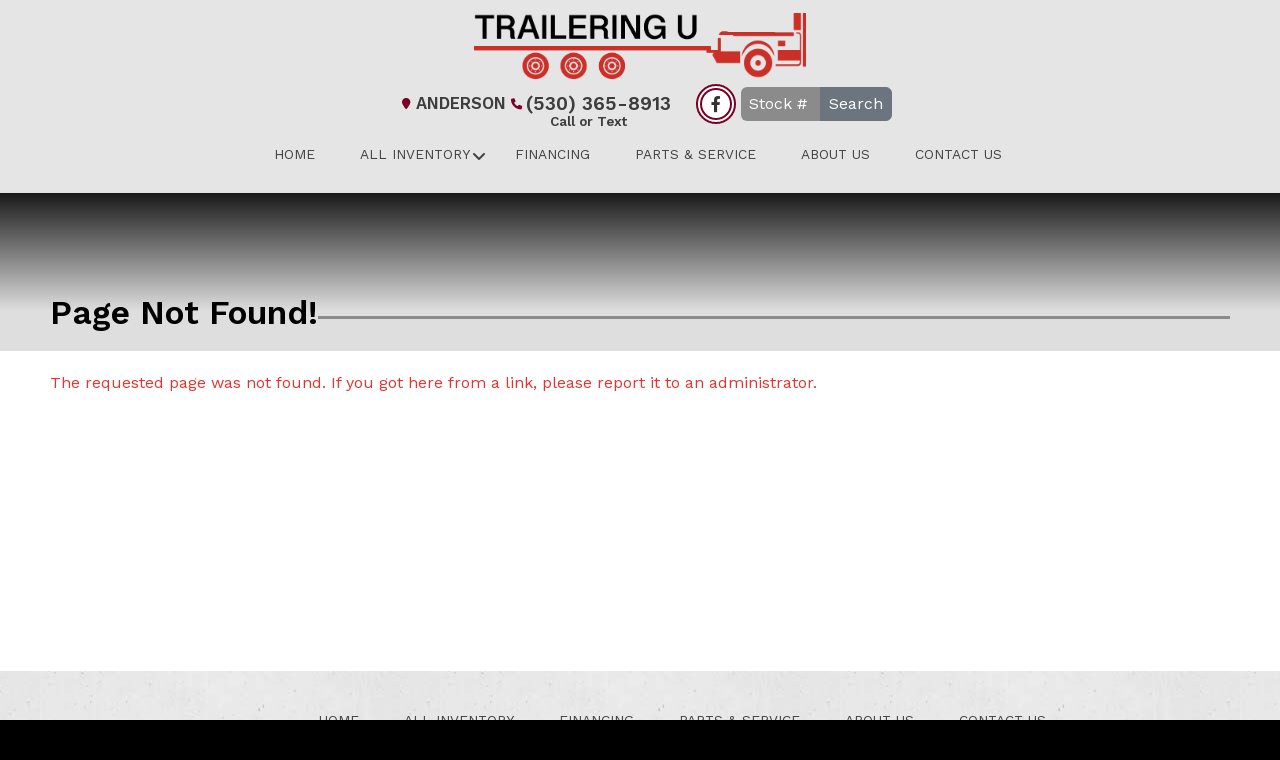

--- FILE ---
content_type: text/html; charset=utf-8
request_url: https://www.traileringu.com/2022-iron-eagle-trailer-6x10-low-rail-Qnin.html
body_size: 9781
content:
<!DOCTYPE html>
<html dir="ltr" lang="en">
<head>
<!-- Google tag (gtag.js) -->
<script async src="https://www.googletagmanager.com/gtag/js?id=G-M7HHHNRRMP"></script>
<script>
 window.dataLayer = window.dataLayer || [];
 function gtag(){dataLayer.push(arguments);}
 gtag('js', new Date());

 gtag('config', 'G-M7HHHNRRMP');
</script>

<title>Page Not Found!</title>
 
<meta name="viewport" content="width=device-width, initial-scale=1.0, maximum-scale=1.0, user-scalable=no" />
<meta http-equiv="X-UA-Compatible" content="IE=edge" />
<meta http-equiv="Content-Type" content="text/html; charset=utf-8">
<meta charset="utf-8" />
<meta name="robots" content="index,follow">
<meta name="revisit-after" content="7 days">
<meta name="language" content="en">
<meta property="og:title" content="Page Not Found!">
<meta property="og:type" content="website">
<meta property="og:locale" content="en_US">


<meta property="og:url" content="https://www.traileringu.com/2022-iron-eagle-trailer-6x10-low-rail-Qnin.html"> 
 
<meta property="og:image" content="https://www.traileringu.com/2022-iron-eagle-trailer-6x10-low-rail-Qnin.html/image/logo-ideal.png"> 


<link rel="stylesheet" type="text/css" href="/style/main.css" media="all">
<script src="/language_script?file="></script>
  <script src="/script/main.js?v=1_0"></script>
 
<!-- Userway Widget -->
<script src="https://cdn.userway.org/widget.js" data-account="rXuwmF0jSd"></script>

</head>
<body>

<div id="root">
 
 <header class="main-header">
 <div class="menu" id="menuTrigger"><span class="fa fa-bars fa-lg"></span></div>
 <div class="logo-header">
 <div class="logo-box">
 <a href="/">
 <img src="/image/logo2.png">
 </a>
 </div>
 </div>
 <div class="header-right">
 <div class="row contact-info">
 <div class="locations">
  <div class="l-item">
 <a href="https://maps.app.goo.gl/Dmk7d4gjSs4uWyf57" class="l-title" target="_blank"><i class="fa fa-map-marker"></i> Anderson</a>
 <a href="tel:(530) 365-8913" class="l-phone"><i class="fa fa-phone"></i> (530) 365-8913<span>Call or Text</span></a>
 </div>
 
 <div class="header-social">
 <a href="https://www.facebook.com/traileringu" target="_blank"><i class="fab fa-facebook-f"></i></a>
 </div>

 <div class="stock-search">
 <form method="post" action="/all-inventory/filter">
 <input type="hidden" name="csrf_token" value="eff0358db77483fa1a9e3f10e9a7e1d9437cb4ff858d95432e69007a0880ab3c">
 <input type="hidden" name="return" value="/all-inventory?filters=true">
 <div class="input-group">
 <input name="keyword" value="" class="form-control btn-outline-secondary" placeholder="Stock #">
 <div class="input-group-append">
 <button class="btn btn-secondary" type="submit">Search</button>
 </div>
 </div>
 </form>
 </div>
 </div>

 </div>
 <div class="row">
 <nav class="stopPropagation">
 <div class="nav-wrapper">
 <ul>
  <li class="">
  <a href="/home" >Home</a>
  </li>
  <li class="hasSub">
  <a href="/all-inventory" data-toggle="collapse" data-target="#subMenu_1" aria-expanded="false" aria-controls="#subMenu_1" >All Inventory</a>
 <ul class="collapse trailer-categories" id="subMenu_1">
  <li>
  <a href="/all-inventory/cargo-trailers" class="trailer-cate">
 <img src="/image/cat-cargo.png">
 <span>Enclosed Cargo</span>
 </a>
  </li>
  <li>
  <a href="/all-inventory/equipment-trailers" class="trailer-cate">
 <img src="/image/cat-equipment5.png">
 <span>Flatbed/Equipment</span>
 </a>
  </li>
  <li>
  <a href="/all-inventory/dump-trailers" class="trailer-cate">
 <img src="/image/cat-dump5.png">
 <span>Dump</span>
 </a>
  </li>
  <li>
  <a href="/all-inventory/utility-trailers" class="trailer-cate">
 <img src="/image/cat-utility5.png">
 <span>Utility</span>
 </a>
  </li>
  <li>
  <a href="/all-inventory/car-haulers" class="trailer-cate">
 <img src="/image/cat-car5.png">
 <span>Car Haulers</span>
 </a>
  </li>
  <li>
  <a href="/all-inventory/landscape-trailers" class="trailer-cate">
 <img src="/image/cat-landscape2.png">
 <span>Landscape</span>
 </a>
  </li>
  <li>
  <a href="/all-inventory/atv-trailers" class="trailer-cate">
 <img src="/image/cat-atv2.png">
 <span>ATV</span>
 </a>
  </li>
  <li>
  <a href="/all-inventory/tow-dollies" class="trailer-cate">
 <img src="/image/cat-dolly.png">
 <span>Tow Dolly</span>
 </a>
  </li>
  <li>
  <a href="/all-inventory/tilt-trailers" class="trailer-cate">
 <img src="/image/cat-tilt5.png">
 <span>Tilt</span>
 </a>
  </li>
  <li>
  <a href="/all-inventory/deals" class="trailer-cate">
 <img src="/image/cat-sale2.png">
 <span>On Special</span>
 </a>
  </li>
  </ul>
  </li>
  <li class="">
  <a href="/financing" >Financing</a>
  </li>
  <li class="">
  <a href="/schedule-a-service" >Parts & Service</a>
  </li>
  <li class="">
  <a href="/about" >About Us</a>
  </li>
  <li class="">
  <a href="/contact-us" >Contact Us</a>
  </li>
  </ul>
 </div>
</nav>

 </div>
 </div>
 </header>
 
 <main>
  <section class="jumbotron text-center title-container">
 <div class="width-container">
 <h1 class="h1-lines fw-bold">Page Not Found!</h1>
 </div>
 </section>
  <div class="content">
  <div class="width-container">
 <div class="text-danger">
 The requested page was not found. If you got here from a link, please report it to an administrator.
 </div>
</div>

 </div>
 </main>

 <footer class="text-center text-white">
 <div class="container p-4">
 <section class="footer-locations">
 <div class="row">
 <nav class="stopPropagation">
 <div class="nav-wrapper">
 <ul>
  <li class="">
  <a href="/home" >Home</a>
  </li>
  <li class="">
  <a href="/all-inventory" >All Inventory</a>
  </li>
  <li class="">
  <a href="/financing" >Financing</a>
  </li>
  <li class="">
  <a href="/schedule-a-service" >Parts & Service</a>
  </li>
  <li class="">
  <a href="/about" >About Us</a>
  </li>
  <li class="">
  <a href="/contact-us" >Contact Us</a>
  </li>
  </ul>
 </div>
</nav>

 </div>
 </section>

 <div class="spacer-sm"></div>

 <div class="row footer-locations">
 <div class="col-lg-4 col-md-6 mb-4 mb-md-0">
 <div class="locations-box">
 <div class="l-item">
 <h6>Contact</h6>
 <div>
 <a href="tel:(530) 365-8913" class="l-phone"><i class="fa fa-phone"></i> <div>(530) 365-8913</div></a>
 </div>
 <div>
 <a href="https://maps.app.goo.gl/QFcfz17VAfKhEJpd6" target="_blank" class="l-address"><i class="fa fa-map-marker"></i> 
 <div>6050 CA-273<br>Anderson, CA 96007</div></a>
 </div>
 <div>
 <a href="mailto:traileringu@gmail.com">
 <i class="fas fa-envelope"></i>
 <div>traileringu@gmail.com</div></a>
 </div>
 <div>
 <a href=""><i class="fas fa-trailer"></i> <div>View Inventory</div></a>
 </div>
 </div>
 </div>
 </div>
 <div class="col-lg-4 col-md-6 mb-4 mb-md-0">
 <div class="footer-logo text-center">
 <a href="/"><img src="/image/logo.png"></a><br>
 </div>
 <div class="fl-title">
 <a class="btn btn-outline-dark mx-1" href="https://www.facebook.com/traileringu" role="button" target="_blank"><i class="fab fa-facebook-f"></i></a>
 </div>
 </div>
 <div class="col-lg-4 col-md-6 mb-4 mb-md-0">
 <div class="l-item">
 <h6>Working Hours</h6>
 <section class="mb-4">
 <ul>
 <li><span>Mon - Thur:</span> 9:00am - 5:00pm</li>
 <li><span>Friday:</span> 9:00am - 3:30pm</li>
 <li><span>Saturday:</span> By Appointment</li>
 <li><span>Sunday:</span> Closed</li>
 </ul>        
 </section>
 </div>
 </div>
 </div>
 </div>
 <div class="copy">
 <a href="/accessibility">Accessibility</a><br>
 &copy; Copyright 2026 Trailering U.
  </div>
 </footer>
</div>

<div id="myModal" class="modal fade home-alert" role="dialog">
 <div class="modal-dialog">
 <!-- Modal content-->
 <div class="modal-content" style="text-align:center">
 <div class="modal-header">
 <button type="button" class="btn-close" data-bs-dismiss="modal" aria-label="Close"></button>
 </div>
 <div class="modal-body">
 <h1>Huge Sale!</h1>
 <a href="" style="display:none;"><img src="/image/logo-white.png" alt=""></a>
 </div>
 <div class="alert alert-warning fw-bold" role="alert">
 All Trailers On Sale.
 </div>
 <div class="modal-footer" style="justify-content: center; display:none;">
 <a href="" class="btn-main">View All!</a>
 </div>
 </div>
 </div>
</div>




<script>
jQuery(function() {
 app.init();
});

// Add/Remove class on scroll
$(window).scroll(function(){
 if (jQuery(this).scrollTop() > 100) {
 jQuery('.main-header').addClass('scrolled');
 } else {
 jQuery('.main-header').removeClass('scrolled');
 }
});


// Function to set a cookie on the Message Box
function setCookie(name, value, days) {
 const date = new Date();
 date.setTime(date.getTime() + (days * 24 * 60 * 60 * 1000));
 document.cookie = `${name}=${value}; expires=${date.toUTCString()}; path=/`;
 }

 // Function to get a cookie
 function getCookie(name) {
 const cookies = document.cookie.split('; ');
 for (let cookie of cookies) {
 const [key, value] = cookie.split('=');
 if (key === name) return value;
 }
 return null;
 }

 // Check if the cookie exists and hide the message box if it does
 document.addEventListener('DOMContentLoaded', () => {
 const messageBox = document.querySelector('.message-box');
 const closeButton = document.querySelector('.mb-close');

 if (getCookie('hideMessageBox')) {
 messageBox.style.display = 'none';
 }

 // Set a cookie when the close button is clicked and hide the message box
 closeButton.addEventListener('click', () => {
 setCookie('hideMessageBox', 'true', 7); // Cookie expires in 7 days
 messageBox.style.display = 'none';
 });
 });
</script>

</body>
</html>

--- FILE ---
content_type: application/javascript
request_url: https://www.traileringu.com/language_script?file=
body_size: 11832
content:
window.language = {"language_code":"en","language_name":"English","language_local":"en_US","language_direction":"ltr","currency_prefix":"$","currency_suffix":"","phone_format":"(###) ###-####","date_format":"m\/d\/Y","date_format_full":"l, F jS, Y","date_format_full_lng":"%A, %B %e, %Y","date_format_lng":"%m\/%d\/%Y","date_format_long":"F jS, Y","date_format_long_lng":"%B %e, %Y","datetime_format":"m\/d\/Y g:ia","datetime_format_full":"l, F jS, Y - h:i A","datetime_format_full_lng":"%A, %B %e, %Y - %I:%M %p","datetime_format_lng":"%m\/%d\/%Y %l:%M%P","datetime_format_long":"F jS, Y - h:i A","datetime_format_long_lng":"%B %e, %Y - %I:%M %p","time_format":"g:ia","time_format_long":"h:i A","decimal_point":".","thousands_separator":",","error_page_not_found":"Page Not Found!","error_page_not_found_description":"The requested page was not found. If you got here from a link, please report it to an administrator.","error_service_unavailable":"Sorry service is temporarily unavailable!","error_form_incomplete":"Form is incomplete!","text_about":"About","text_add":"Add","text_admin":"Admin","text_and":"and","text_any":"Any","text_back":"Back","text_cancel":"Cancel","text_checked":"Checked","text_clear":"Clear","text_close":"Close","text_complete":"Complete","text_continue":"Continue","text_copy":"Copy","text_create":"Create","text_date":"Date","text_day":"Day|Days","text_delete":"Delete","text_deleted":"Deleted","text_description":"Description","text_details":"Details","text_disable":"Disable","text_disabled":"Disabled","text_dismiss":"Dismiss","text_download":"Download","text_edit":"Edit","text_email":"Email","text_error":"Error","text_export":"Export","text_failed":"Failed","text_id":"ID","text_import":"Import","text_load":"Load","text_loading":"Loading...","text_max":"Max","text_min":"Min","text_more":"More","text_na":"Not Applicable","text_name":"Name","text_new":"New","text_no":"No","text_none":"None","text_off":"Off","text_ok":"Ok","text_on":"On","text_page":"Page","text_photo":"Photo","text_preview":"Preview","text_print":"Print","text_required":"Required","text_reset":"Reset","text_save":"Save","text_saved":"Saved","text_search":"Search","text_select":"Select","text_select_all":"Select All","text_select_all_none":"Select All\/None","text_select_none":"Select None","text_send":"Send","text_show_more":"Show More","text_sort":"Sort","text_sort_asc":"Ascending","text_sort_desc":"Descending","text_subject":"Subject","text_submit":"Submit","text_update":"Update","text_upload":"Upload","text_user":"User","text_yes":"Yes","footer_copyright":"&copy; Copyright 2026 Trailering U.","paginate_info":"Showing [start] - [end] of [total]","paginate_next":"Next","paginate_page":"Page","paginate_prev":"Prev","home_title":"Home | Trailering U | Trailers in Northern California | Flatbed, dump, and utility equipment trailers and enclosed haulmark cargo trailers","home_image":"image\/logo.png","home_meta_description":"Trailering U has a huge selection of Trailers in Northern, CA . Find flatbed, dump, and utility equipment trailers and enclosed Haulmark cargo trailers. Find what you want online and pick up on on site!","inventory_title_all":"Current Trailer Inventory | Trailering U | Trailers in Northern California | Flatbed, dump, and utility equipment trailers and enclosed haulmark cargo trailers","inventory_title_category":"[category] in Northern California","inventory_title_seo_category":"High-Quality [category] Trailers for Sale in Northern, CA  | Best Deals","inventory_title_category_location":"[category] in [location]","inventory_meta_description_category":"Explore our vast inventory of over 350 high-quality trailers at Trailering U. We offer a diverse selection of trailer types, including Enclosed Cargo, Car, Open Utility, Landscape, Flatbed, Motorcycle, Concession, and Horse Trailers. Find the perfect new or used trailer for your cargo needs with our user-friendly search filters. Contact our expert team for assistance in selecting the ideal trailer for your hauling needs.","inventory_title_manufacturer":"[manufacturer] Trailers","inventory_title_location":"Trailers in [location]","inventory_title_new":"New Trailers For Sale","inventory_title_used":"Used Trailers For Sale","inventory_title_autos":"Used Vehicles For Sale","inventory_title_deals":"Clearance Trailers for Sale - Discounted & In-Stock Inventory","inventory_meta_description":"Explore our vast inventory of over 350 high-quality trailers at Trailering U. We offer a diverse selection of trailer types, including Enclosed Cargo, Car, Open Utility, Landscape, Flatbed, Motorcycle, Concession, and Horse Trailers. Find the perfect new or used trailer for your cargo needs with our user-friendly search filters. Contact our expert team for assistance in selecting the ideal trailer for your hauling needs.","inventory_none_found":"Sorry no inventory was found.","inventory_order_price":"Price","inventory_order_price_desc":"Price Desc.","inventory_order_length":"Length","inventory_order_length_desc":"Length Desc.","inventory_order_newest":"Newest","inventory_order_oldest":"Oldest","inventory_order_photos":"# Photos","inventory_detail_button":"View Details","inventory_rentals_title":"Rental Trailers","inventory_rentals_title_seo":"Affordable Rental Trailers in Northern, CA  | Trailering U","inventory_rentals_meta_description":"Rent high-quality trailers at affordable prices in Northern, CA , serving Raleigh and the surrounding areas. Trailering U offers a variety of rental trailers for different hauling needs. Browse our rental inventory and find the perfect trailer for your temporary requirements. Experience the convenience and affordability of renting trailers with Trailering U in Northern, CA .","parts_title_all":"Parts & Accessories","parts_title_seo_all":"High-Quality Trailer Parts and Accessories in Northern, CA  | Trailering U","parts_title_category":"[category] Parts","parts_title_seo_category":"High-Quality [category] Parts for Sale in Northern, CA ","parts_title_category_location":"[category] Parts in [location]","parts_title_manufacturer":"[manufacturer] Parts","parts_title_location":"Trailers in [location]","parts_title_new":"New Parts For Sale","parts_title_deals":"Discounted Parts For Sale","parts_meta_description":"Trailering U of Northern, CA  has parts available for dump, utility, flatbed equipment, and enclosed cargo trailers!","part_none_found":"Sorry no part was found.","part_order_name":"Name","part_order_category":"Category","part_order_price":"Price","part_order_price_desc":"Price Desc.","part_order_length":"Length","part_order_length_desc":"Length Desc.","part_order_date":"Newest","part_detail_button":"View Details","rentals_title":"Trailer Rentals","rentals_title_seo":"Rentals - Wholesale Trailers in Northern, CA  | Flatbed, Utility, Equipment, Dump and Enclosed Cargo Trailers in Northern, CA ","rentals_meta_description":"Trailering U is located in Northern, CA . We offer quality dump, utility, flatbed equipment, and enclosed cargo trailers for rent!","service_title":"Parts & Service","service_title_seo":"Parts & Service | Trailering U - Trailers in Northern, CA  | Maintenance and repairs for Flatbed, Utility, Equipment, Dump and Enclosed Cargo Trailers in Northern, CA ","service_meta_description":"Trailering U of Northern, CA  offers maintenance and repair services for dump, utility, flatbed equipment, and enclosed cargo trailers!","service_preferred_date":"Preferred Date of Service","service_comments":"Description or Service or Repairs Needed","service_submit":"Submit Request","parts_title":"Trailer Parts","parts_title_seo":"Parts | Trailering U - Trailers Northern, CA  including Flatbed, Utility, Equipment, Dump and Enclosed Cargo Trailers.","parts_comments":"Parts Descriptions \/ Your Comments","parts_trailer_make":"Trailer Make","parts_trailer_model":"Trailer Model","parts_trailer_year":"Trailer Year","parts_trailer_vin":"Trailer VIN #","parts_submit":"Submit Request","financing_title":"Financing","financing_title_seo":"Financing | Trailering U | Trailers in Northern California | Flatbed, dump, and utility equipment trailers and enclosed haulmark cargo trailers","financing_meta_description":"Trailering U works with several personal and business financing options making it easy to find the best option for your credit history, trailer choice, and monthly budget. We also take most major credit cards","about_title":"About Trailering U","about_title_seo":"About Trailering U | Trailers in Northern California | Flatbed, dump, and utility equipment trailers and enclosed haulmark cargo trailers","about_meta_description":"faq, trailer buying, trailer shopping, gvwr, payload capacity difference, which trailer brand is best, where to buy a trailer in CA, torsion or leaf spring suspension, open or enclosed trailer, weight on walls of trailer, led lights trailer, trailer brakes, vnose or flat trailer, steel or aluminum trailer, best trailer brand, how to pay for a trailer, best time to buy trailer, vehicle towing capacity, rent or buy trailer","accessibility_title":"Accessibility","accessibility_title_seo":"Accessibility | Trailering U -  View our Accessibility statement","accessibility_meta_description":"Trailering U of Northern, CA strives to be accessible to everyone.","contact_title":"Trailering U","contact_title_seo":"Contact Trailering U in Northern, CA  | Trailer Sales & Service","contact_meta_description":"Contact Trailering U in Northern, CA  for all your trailer sales and service needs. Our expert team is ready to assist you with any questions or inquiries. Experience exceptional customer service and find the perfect trailer solution for your needs. Get in touch with Trailering U today!","contact_first_name":"First Name","contact_last_name":"Last Name","contact_email":"Email Address","contact_phone":"Phone Number","contact_location":"Preferred Location","contact_comments":"Comments \/ Questions","contact_security_code":"Security code","contact_security_code_placeholder":"Enter security code","contact_security_show":"I Am Human","contact_submit":"Send Message","contact_message_received":"Your message has been sent, we will contact you as soon as possible.","contact_message_order_received":"Your order has been sent, we will contact you as soon as possible.","contact_failed_save":"An unexpected error has occurred, please try again later or give us a call.","contact_failed_security":"Invalid security code!","contact_validation_error":"Please complete all required fields!","design_trailer_title":"Design A Trailer","success_title":"Trailering U","terms_title":"Trailering U Terms","area_name":"Northern, CA","dealership_name":"Trailering U","dealership_phone":"(530) 365-8913","company_name":"Trailering U","company_phone":"(530) 365-8913","company_email":"traileringu@gmail.com","company_share_url":"https:\/\/maps.app.goo.gl\/QFcfz17VAfKhEJpd6","company_address":"6050 CA-273","company_city_state_zip":"Anderson, CA 96007","company_facebook":"https:\/\/www.facebook.com\/traileringu","cch_title":"Currahee Car Hauler Trailers for Sale","cch_title_seo":"Currahee Car Hauler Trailers for Sale | Trailering U - Check out the Currahee Car Hauler Trailers","cch_meta_description":"Explore a wide range of trailers for sale in Northern, CA . Find the perfect trailer for your needs at competitive prices. Shop now and get the best deals!","blog_title":"Trailering U Blog","blog_title_seo":"Expert Insights and Tips on Trailers | Trailering U Blog","blog_meta_description":"Explore our blog for expert insights, tips, and advice on trailers. The Trailering U blog covers a wide range of topics, including trailer maintenance, towing guides, buying tips, and more. Stay informed and make informed decisions about your trailer needs with Trailering U in Northern, CA ."}